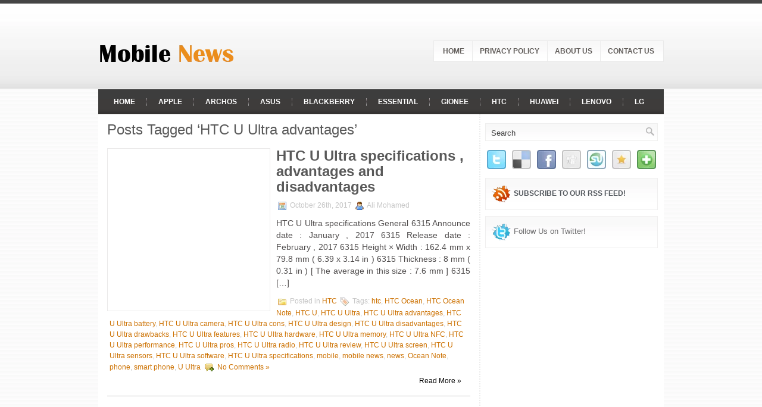

--- FILE ---
content_type: text/html; charset=utf-8
request_url: https://mobile-newz.com/tag/htc-u-ultra-advantages/
body_size: 9198
content:
<!DOCTYPE html>
<html lang="en-US" prefix="og: http://ogp.me/ns# fb: http://ogp.me/ns/fb#">
<head profile="http://gmpg.org/xfn/11">
  <meta http-equiv="content-type" content="text/html; charset=utf-8">
  <meta name="viewport" content="width=device-width, initial-scale=1.0">
  <link rel="stylesheet" href="/wp-content/themes/TechNews/css/screen.css" type="text/css" media="screen, projection">
  <link rel="stylesheet" href="/wp-content/themes/TechNews/css/print.css" type="text/css" media="print">
  <link rel="stylesheet" href="/wp-content/themes/TechNews/style.css" type="text/css" media="screen">
  <link rel="alternate" type="application/rss+xml" title="Mobile News RSS Feed" href="/feed/">
  <link rel="alternate" type="application/atom+xml" title="Mobile News Atom Feed" href="/feed/atom/">
  <link rel="pingback" href="/xmlrpc.php">
  <script src="/wp-content/themes/TechNews/menu/mootools-1.2.5-core-yc.js" type="text/javascript"></script>
  <link rel="stylesheet" href="/wp-content/themes/TechNews/menu/MenuMatic.css" type="text/css" media="screen" charset="utf-8">
  <script src="/wp-content/themes/TechNews/menu/MenuMatic_0.68.3.js" type="text/javascript" charset="utf-8"></script>
  <title>HTC U Ultra advantages Archives - Mobile News</title>
  <link rel="canonical" href="/tag/htc-u-ultra-advantages/">
  <meta property="og:locale" content="en_US">
  <meta property="og:type" content="object">
  <meta property="og:title" content="HTC U Ultra advantages Archives - Mobile News">
  <meta property="og:url" content="https://mobile-newz.com/tag/htc-u-ultra-advantages/">
  <meta property="og:site_name" content="Mobile News">
  <meta name="twitter:card" content="summary">
  <meta name="twitter:title" content="HTC U Ultra advantages Archives - Mobile News">
  <link rel="dns-prefetch" href="//s.w.org">
  <link rel="alternate" type="application/rss+xml" title="Mobile News » HTC U Ultra advantages Tag Feed" href="/tag/htc-u-ultra-advantages/feed/">
  <script type="text/javascript">
                        window._wpemojiSettings = {"baseUrl":"https:\/\/s.w.org\/images\/core\/emoji\/2.3\/72x72\/","ext":".png","svgUrl":"https:\/\/s.w.org\/images\/core\/emoji\/2.3\/svg\/","svgExt":".svg","source":{"concatemoji":"http:\/\/mobile-newz.com\/wp-includes\/js\/wp-emoji-release.min.js"}};
                        !function(a,b,c){function d(a){var b,c,d,e,f=String.fromCharCode;if(!k||!k.fillText)return!1;switch(k.clearRect(0,0,j.width,j.height),k.textBaseline="top",k.font="600 32px Arial",a){case"flag":return k.fillText(f(55356,56826,55356,56819),0,0),b=j.toDataURL(),k.clearRect(0,0,j.width,j.height),k.fillText(f(55356,56826,8203,55356,56819),0,0),c=j.toDataURL(),b!==c&&(k.clearRect(0,0,j.width,j.height),k.fillText(f(55356,57332,56128,56423,56128,56418,56128,56421,56128,56430,56128,56423,56128,56447),0,0),b=j.toDataURL(),k.clearRect(0,0,j.width,j.height),k.fillText(f(55356,57332,8203,56128,56423,8203,56128,56418,8203,56128,56421,8203,56128,56430,8203,56128,56423,8203,56128,56447),0,0),c=j.toDataURL(),b!==c);case"emoji4":return k.fillText(f(55358,56794,8205,9794,65039),0,0),d=j.toDataURL(),k.clearRect(0,0,j.width,j.height),k.fillText(f(55358,56794,8203,9794,65039),0,0),e=j.toDataURL(),d!==e}return!1}function e(a){var c=b.createElement("script");c.src=a,c.defer=c.type="text/javascript",b.getElementsByTagName("head")[0].appendChild(c)}var f,g,h,i,j=b.createElement("canvas"),k=j.getContext&&j.getContext("2d");for(i=Array("flag","emoji4"),c.supports={everything:!0,everythingExceptFlag:!0},h=0;h<i.length;h++)c.supports[i[h]]=d(i[h]),c.supports.everything=c.supports.everything&&c.supports[i[h]],"flag"!==i[h]&&(c.supports.everythingExceptFlag=c.supports.everythingExceptFlag&&c.supports[i[h]]);c.supports.everythingExceptFlag=c.supports.everythingExceptFlag&&!c.supports.flag,c.DOMReady=!1,c.readyCallback=function(){c.DOMReady=!0},c.supports.everything||(g=function(){c.readyCallback()},b.addEventListener?(b.addEventListener("DOMContentLoaded",g,!1),a.addEventListener("load",g,!1)):(a.attachEvent("onload",g),b.attachEvent("onreadystatechange",function(){"complete"===b.readyState&&c.readyCallback()})),f=c.source||{},f.concatemoji?e(f.concatemoji):f.wpemoji&&f.twemoji&&(e(f.twemoji),e(f.wpemoji)))}(window,document,window._wpemojiSettings);
  </script>
  <style type="text/css">
  img.wp-smiley,
  img.emoji {
        display: inline !important;
        border: none !important;
        box-shadow: none !important;
        height: 1em !important;
        width: 1em !important;
        margin: 0 .07em !important;
        vertical-align: -0.1em !important;
        background: none !important;
        padding: 0 !important;
  }
  </style>
  <link rel="stylesheet" id="contact-form-7-css" href="/wp-content/plugins/contact-form-7/includes/css/styles.css" type="text/css" media="all">
  <link rel="stylesheet" id="responsive-lightbox-nivo_lightbox-css-css" href="/wp-content/plugins/responsive-lightbox-lite/assets/nivo-lightbox/nivo-lightbox.css" type="text/css" media="all">
  <link rel="stylesheet" id="responsive-lightbox-nivo_lightbox-css-d-css" href="/wp-content/plugins/responsive-lightbox-lite/assets/nivo-lightbox/themes/default/default.css" type="text/css" media="all">
  <link rel="stylesheet" id="SFSImainCss-css" href="/wp-content/plugins/ultimate-social-media-icons/css/sfsi-style.css" type="text/css" media="all">
  <link rel="stylesheet" id="wp-pagenavi-css" href="/wp-content/plugins/wp-pagenavi/pagenavi-css.css" type="text/css" media="all">
  <link rel="stylesheet" id="quads-styles-css" href="/wp-content/plugins/quick-adsense-reloaded/assets/css/quads.css" type="text/css" media="all">
  <link rel="stylesheet" id="wordpress-popular-posts-css" href="/wp-content/plugins/wordpress-popular-posts/style/wpp.css" type="text/css" media="all">
  <script type="text/javascript" src="/wp-includes/js/jquery/jquery.js"></script>
  <script type="text/javascript" src="/wp-includes/js/jquery/jquery-migrate.min.js"></script>
  <script type="text/javascript" src="/wp-content/plugins/responsive-lightbox-lite/assets/nivo-lightbox/nivo-lightbox.min.js"></script>
  <script type="text/javascript">
  /* <![CDATA[ */
  var rllArgs = {"script":"nivo_lightbox","selector":"lightbox","custom_events":""};
  /* ]]> */
  </script>
  <script type="text/javascript" src="/wp-content/plugins/responsive-lightbox-lite/assets/inc/script.js"></script>
  <script type="text/javascript" src="/wp-content/themes/TechNews/lib/js/jquery.mobilemenu.js"></script>
  <link rel="https://api.w.org/" href="/wp-json/">
  <link rel="EditURI" type="application/rsd+xml" title="RSD" href="/xmlrpc.php">
  <link rel="wlwmanifest" type="application/wlwmanifest+xml" href="/wp-includes/wlwmanifest.xml">
  <meta name="[base64]" content="rtvZFBgdJE9nSDARTfRW">
  <script>
                        jQuery(document).ready(function(e) {
                jQuery("body").addClass("sfsi_1.72")
            });
                        function sfsi_processfurther(ref) {
                                var feed_id = '[base64]';
                                var feedtype = 8;
                                var email = jQuery(ref).find('input[name="data[Widget][email]"]').val();
                                var filter = /^([a-zA-Z0-9_\.\-])+\@(([a-zA-Z0-9\-])+\.)+([a-zA-Z0-9]{2,4})+$/;
                                if ((email != "Enter your email") && (filter.test(email))) {
                                        if (feedtype == "8") {
                                                var url ="https://www.specificfeeds.com/widgets/subscribeWidget/"+feed_id+"/"+feedtype;
                                                window.open(url, "popupwindow", "scrollbars=yes,width=1080,height=760");
                                                return true;
                                        }
                                } else {
                                        alert("Please enter email address");
                                        jQuery(ref).find('input[name="data[Widget][email]"]').focus();
                                        return false;
                                }
                        }
  </script>
  <style type="text/css" aria-selected="true">
                        .sfsi_subscribe_Popinner
                        {
                                                                width: 100% !important;
                                height: auto !important;
                                                                                                border: 1px solid #b5b5b5 !important;
                                                                padding: 18px 0px !important;
                                background-color: #ffffff !important;
                        }
                        .sfsi_subscribe_Popinner form
                        {
                                margin: 0 20px !important;
                        }
                        .sfsi_subscribe_Popinner h5
                        {
                                font-family: Helvetica,Arial,sans-serif !important;
                                                                font-weight: bold !important;
                                                                color: #000000 !important;
                                font-size: 16px !important;
                                text-align: center !important;
                                margin: 0 0 10px !important;
                        padding: 0 !important;
                        }
                        .sfsi_subscription_form_field {
                                margin: 5px 0 !important;
                                width: 100% !important;
                                display: inline-flex;
                                display: -webkit-inline-flex;
                        }
                        .sfsi_subscription_form_field input {
                                width: 100% !important;
                                padding: 10px 0px !important;
                        }
                        .sfsi_subscribe_Popinner input[type=email]
                        {
                                font-family: Helvetica,Arial,sans-serif !important;
                                                                font-style: normal !important;
                                                                color: #000000 !important;
                                font-size: 14px !important;
                                text-align: center !important;
                        }
                        .sfsi_subscribe_Popinner input[type=email]::-webkit-input-placeholder {
                                font-family: Helvetica,Arial,sans-serif !important;
                                                                font-style: normal !important;
                                                                color: #000000 !important;
                                font-size: 14px !important;
                                text-align: center !important;
                        }
                        .sfsi_subscribe_Popinner input[type=email]:-moz-placeholder { /* Firefox 18- */
                            font-family: Helvetica,Arial,sans-serif !important;
                                                                font-style: normal !important;
                                                                color: #000000 !important;
                                font-size: 14px !important;
                                text-align: center !important;
                        }
                        .sfsi_subscribe_Popinner input[type=email]::-moz-placeholder {  /* Firefox 19+ */
                            font-family: Helvetica,Arial,sans-serif !important;
                                                                font-style: normal !important;
                                                                color: #000000 !important;
                                font-size: 14px !important;
                                text-align: center !important;
                        }
                        .sfsi_subscribe_Popinner input[type=email]:-ms-input-placeholder {  
                                font-family: Helvetica,Arial,sans-serif !important;
                                                                font-style: normal !important;
                                                                color: #000000 !important;
                                font-size: 14px !important;
                                text-align: center !important;
                        }
                        .sfsi_subscribe_Popinner input[type=submit]
                        {
                                font-family: Helvetica,Arial,sans-serif !important;
                                                                font-weight: bold !important;
                                                                color: #000000 !important;
                                font-size: 16px !important;
                                text-align: center !important;
                                background-color: #dedede !important;
                        }
  </style>
  <script type="text/javascript">
        window._wp_rp_static_base_url = 'https://wprp.zemanta.com/static/';
        window._wp_rp_wp_ajax_url = "https://mobile-newz.com/wp-admin/admin-ajax.php";
        window._wp_rp_plugin_version = '3.6.4';
        window._wp_rp_post_id = '3906';
        window._wp_rp_num_rel_posts = '6';
        window._wp_rp_thumbnails = true;
        window._wp_rp_post_title = 'HTC+U+Ultra+specifications+%2C+advantages+and+disadvantages';
        window._wp_rp_post_tags = ['htc+u+ultra+review', 'htc+u+ultra+battery', 'mobile+news', 'htc+u+ultra+features', 'htc+u+ultra+radio', 'htc+u+ultra+advantages', 'mobile', 'htc+u+ultra+drawbacks', 'u+ultra', 'htc+u+ultra+pros', 'htc+u+ultra', 'htc+u+ultra+specifications', 'htc+u+ultra+disadvantages', 'smart+phone', 'htc+u+ultra+performance', 'htc+u', 'htc+u+ultra+software', 'htc+u+ultra+design', 'phone', 'htc+u+ultra+nfc', 'htc+ocean+note', 'htc+u+ultra+sensors', 'htc+u+ultra+cons', 'ocean+note', 'htc+u+ultra+memory', 'htc+ocean', 'htc+u+ultra+screen', 'htc+u+ultra+camera', 'news', 'htc+u+ultra+hardware', 'htc', 'htc', 'span', 'mm', 'htc', '170', 'date', 'oz', '76', '8', 'ultra', '600', 'color', '171', 'width', 'time', 'size'];
        window._wp_rp_promoted_content = true;
  </script>
  <link rel="stylesheet" href="/wp-content/plugins/wordpress-23-related-posts-plugin/static/themes/vertical-m.css?version=3.6.4">
  <style type="text/css">
  .recentcomments a{display:inline !important;padding:0 !important;margin:0 !important;}
  </style>
  <meta property="og:locale" content="en_US">
  <meta property="og:site_name" content="Mobile News">
  <meta property="og:title" content="HTC U Ultra advantages Archives - Mobile News">
  <meta property="og:url" content="https://mobile-newz.com/tag/htc-u-ultra-advantages/">
  <meta property="og:type" content="article">
  <meta property="og:description" content="Just another WordPress site">
  <meta itemprop="name" content="HTC U Ultra advantages Archives - Mobile News">
  <meta itemprop="description" content="Just another WordPress site">
  <meta name="twitter:title" content="HTC U Ultra advantages Archives - Mobile News">
  <meta name="twitter:url" content="https://mobile-newz.com/tag/htc-u-ultra-advantages/">
  <meta name="twitter:description" content="Just another WordPress site">
  <meta name="twitter:card" content="summary_large_image">
</head>
<body class="archive tag tag-htc-u-ultra-advantages tag-5952">  <ins data-ad-channel="b1abb8ba140ddacf357f0dd10203906a" data-biqdiq-init></ins>

  <script type="text/javascript">
        window.addEvent('domready', function() {                        
                        var myMenu = new MenuMatic();
        });     
  </script>
  <div id="wrap-wrapper">
    <div id="wrapper">
      <div id="container" class="container">
        <div id="header" class="span-24">
          <div class="span-11">
            <a href="/"><img src="/logo.png" alt="Mobile News" title="Mobile News" class="logoimg"></a>
          </div>
          <div class="span-13 last">
            <div id="pagemenucontainer">
              <ul id="pagemenu">
                <li>
                  <a href="/">Home</a>
                </li>
                <li class="page_item page-item-53">
                  <a href="/privacy-policy/">Privacy Policy</a>
                </li>
                <li class="page_item page-item-127">
                  <a href="/about-us/">About us</a>
                </li>
                <li class="page_item page-item-266">
                  <a href="/contact-us/">Contact Us</a>
                </li>
              </ul>
            </div>
          </div>
        </div>
        <div class="span-24">
          <div id="navcontainer">
            <ul id="nav">
              <li>
                <a href="/">Home</a>
              </li>
              <li class="cat-item cat-item-128">
                <a href="/category/apple/">Apple</a>
              </li>
              <li class="cat-item cat-item-7089">
                <a href="/category/archos/">Archos</a>
              </li>
              <li class="cat-item cat-item-1683">
                <a href="/category/asus/">Asus</a>
              </li>
              <li class="cat-item cat-item-2406">
                <a href="/category/blackberry/">BlackBerry</a>
              </li>
              <li class="cat-item cat-item-4365">
                <a href="/category/essential/">Essential</a>
              </li>
              <li class="cat-item cat-item-2839">
                <a href="/category/gionee/">Gionee</a>
              </li>
              <li class="cat-item cat-item-747">
                <a href="/category/htc/">HTC</a>
              </li>
              <li class="cat-item cat-item-3">
                <a href="/category/huawei/">Huawei</a>
              </li>
              <li class="cat-item cat-item-1500">
                <a href="/category/lenovo/">Lenovo</a>
              </li>
              <li class="cat-item cat-item-369">
                <a href="/category/lg/">LG</a>
              </li>
              <li class="cat-item cat-item-4124">
                <a href="/category/meizu/">Meizu</a>
              </li>
              <li class="cat-item cat-item-4657">
                <a href="/category/micromax/">Micromax</a>
              </li>
              <li class="cat-item cat-item-192">
                <a href="/category/motorola/">Motorola</a>
              </li>
              <li class="cat-item cat-item-217">
                <a href="/category/nokia/">Nokia</a>
              </li>
              <li class="cat-item cat-item-472">
                <a href="/category/oneplus/">OnePlus</a>
              </li>
              <li class="cat-item cat-item-5">
                <a href="/category/oppo/">Oppo</a>
              </li>
              <li class="cat-item cat-item-6641">
                <a href="/category/panasonic/">Panasonic</a>
              </li>
              <li class="cat-item cat-item-6827">
                <a href="/category/razer-phone/">Razer Phone</a>
              </li>
              <li class="cat-item cat-item-74">
                <a href="/category/samsung/">Samsung</a>
              </li>
              <li class="cat-item cat-item-320">
                <a href="/category/sony/">Sony</a>
              </li>
              <li class="cat-item cat-item-990">
                <a href="/category/vivo/">vivo</a>
              </li>
              <li class="cat-item cat-item-4">
                <a href="/category/xiaomi/">Xiaomi</a>
              </li>
              <li class="cat-item cat-item-4510">
                <a href="/category/zte/">ZTE</a>
              </li>
            </ul>
          </div>
        </div>
        <div class="span-24" id="contentwrap">
          <div class="span-16">
            <div id="content">
              <h2 class="pagetitle">Posts Tagged ‘HTC U Ultra advantages’</h2>
              <div class="post post-3906 type-post status-publish format-standard has-post-thumbnail hentry category-htc tag-htc tag-htc-ocean tag-htc-ocean-note tag-htc-u tag-htc-u-ultra tag-htc-u-ultra-advantages tag-htc-u-ultra-battery tag-htc-u-ultra-camera tag-htc-u-ultra-cons tag-htc-u-ultra-design tag-htc-u-ultra-disadvantages tag-htc-u-ultra-drawbacks tag-htc-u-ultra-features tag-htc-u-ultra-hardware tag-htc-u-ultra-memory tag-htc-u-ultra-nfc tag-htc-u-ultra-performance tag-htc-u-ultra-pros tag-htc-u-ultra-radio tag-htc-u-ultra-review tag-htc-u-ultra-screen tag-htc-u-ultra-sensors tag-htc-u-ultra-software tag-htc-u-ultra-specifications tag-mobile tag-mobile-news tag-news tag-ocean-note tag-phone tag-smart-phone tag-u-ultra">
                <img width="260" height="155" src="/wp-content/uploads/2017/10/HTC-U-Ultra-1.jpg" class="alignleft post_thumbnail wp-post-image" alt="HTC U Ultra" srcset="/wp-content/uploads/2017/10/HTC-U-Ultra-1.jpg 670w, /wp-content/uploads/2017/10/HTC-U-Ultra-1-300x179.jpg 300w" sizes="(max-width: 260px) 100vw, 260px">
                <h2 class="title" id="post-3906"><a href="/2017/10/26/htc-u-ultra-specifications-advantages-disadvantages/" rel="bookmark" title="Permanent Link to HTC U Ultra specifications , advantages and disadvantages">HTC U Ultra specifications , advantages and disadvantages</a></h2>
                <div class="postdate">
                  <img src="/wp-content/themes/TechNews/images/date.png"> October 26th, 2017 <img src="/wp-content/themes/TechNews/images/user.png"> Ali Mohamed
                </div>
                <div class="entry">
                  <p>HTC U Ultra specifications General 6315 Announce date : January , 2017 6315 Release date : February , 2017 6315 Height × Width : 162.4 mm x 79.8 mm ( 6.39 x 3.14 in ) 6315 Thickness : 8 mm ( 0.31 in ) [ The average in this size : 7.6 mm ] 6315 […]</p>
                </div>
                <div class="postmeta">
                  <img src="/wp-content/themes/TechNews/images/folder.png"> Posted in <a href="/category/htc/" rel="category tag">HTC</a> <img src="/wp-content/themes/TechNews/images/tag.png"> Tags: <a href="/tag/htc/" rel="tag">htc</a>, <a href="/tag/htc-ocean/" rel="tag">HTC Ocean</a>, <a href="/tag/htc-ocean-note/" rel="tag">HTC Ocean Note</a>, <a href="/tag/htc-u/" rel="tag">HTC U</a>, <a href="/tag/htc-u-ultra/" rel="tag">HTC U Ultra</a>, <a href="/tag/htc-u-ultra-advantages/" rel="tag">HTC U Ultra advantages</a>, <a href="/tag/htc-u-ultra-battery/" rel="tag">HTC U Ultra battery</a>, <a href="/tag/htc-u-ultra-camera/" rel="tag">HTC U Ultra camera</a>, <a href="/tag/htc-u-ultra-cons/" rel="tag">HTC U Ultra cons</a>, <a href="/tag/htc-u-ultra-design/" rel="tag">HTC U Ultra design</a>, <a href="/tag/htc-u-ultra-disadvantages/" rel="tag">HTC U Ultra disadvantages</a>, <a href="/tag/htc-u-ultra-drawbacks/" rel="tag">HTC U Ultra drawbacks</a>, <a href="/tag/htc-u-ultra-features/" rel="tag">HTC U Ultra features</a>, <a href="/tag/htc-u-ultra-hardware/" rel="tag">HTC U Ultra hardware</a>, <a href="/tag/htc-u-ultra-memory/" rel="tag">HTC U Ultra memory</a>, <a href="/tag/htc-u-ultra-nfc/" rel="tag">HTC U Ultra NFC</a>, <a href="/tag/htc-u-ultra-performance/" rel="tag">HTC U Ultra performance</a>, <a href="/tag/htc-u-ultra-pros/" rel="tag">HTC U Ultra pros</a>, <a href="/tag/htc-u-ultra-radio/" rel="tag">HTC U Ultra radio</a>, <a href="/tag/htc-u-ultra-review/" rel="tag">HTC U Ultra review</a>, <a href="/tag/htc-u-ultra-screen/" rel="tag">HTC U Ultra screen</a>, <a href="/tag/htc-u-ultra-sensors/" rel="tag">HTC U Ultra sensors</a>, <a href="/tag/htc-u-ultra-software/" rel="tag">HTC U Ultra software</a>, <a href="/tag/htc-u-ultra-specifications/" rel="tag">HTC U Ultra specifications</a>, <a href="/tag/mobile/" rel="tag">mobile</a>, <a href="/tag/mobile-news/" rel="tag">mobile news</a>, <a href="/tag/news/" rel="tag">news</a>, <a href="/tag/ocean-note/" rel="tag">Ocean Note</a>, <a href="/tag/phone/" rel="tag">phone</a>, <a href="/tag/smart-phone/" rel="tag">smart phone</a>, <a href="/tag/u-ultra/" rel="tag">U Ultra</a> <img src="/wp-content/themes/TechNews/images/comments.png"> <a href="/2017/10/26/htc-u-ultra-specifications-advantages-disadvantages/#respond">No Comments »</a>
                </div>
                <div class="readmorecontent">
                  <a class="readmore" href="/2017/10/26/htc-u-ultra-specifications-advantages-disadvantages/" rel="bookmark" title="Permanent Link to HTC U Ultra specifications , advantages and disadvantages">Read More »</a>
                </div>
              </div>
              <div class="navigation"></div>
            </div>
          </div>
          <div class="span-8 last">
            <div class="sidebar">
              <div id="topsearch">
                <div id="search">
                  <form method="get" id="searchform" action="https://mobile-newz.com/" name="searchform">
                    <input type="text" value="Search" name="s" id="s" onblur="if (this.value == '') {this.value = 'Search';}" onfocus="if (this.value == 'Search') {this.value = '';}"> <input type="image" src="/wp-content/themes/TechNews/images/search.png" style="border:0; margin: 4px 2px 0 0;">
                  </form>
                </div>
              </div>
              <div class="addthis_toolbox">
                <div class="custom_images">
                  <a class="addthis_button_twitter"><img src="/wp-content/themes/TechNews/images/socialicons/twitter.png" width="32" height="32" alt="Twitter"></a> <a class="addthis_button_delicious"><img src="/wp-content/themes/TechNews/images/socialicons/delicious.png" width="32" height="32" alt="Delicious"></a> <a class="addthis_button_facebook"><img src="/wp-content/themes/TechNews/images/socialicons/facebook.png" width="32" height="32" alt="Facebook"></a> <a class="addthis_button_digg"><img src="/wp-content/themes/TechNews/images/socialicons/digg.png" width="32" height="32" alt="Digg"></a> <a class="addthis_button_stumbleupon"><img src="/wp-content/themes/TechNews/images/socialicons/stumbleupon.png" width="32" height="32" alt="Stumbleupon"></a> <a class="addthis_button_favorites"><img src="/wp-content/themes/TechNews/images/socialicons/favorites.png" width="32" height="32" alt="Favorites"></a> <a class="addthis_button_more"><img src="/wp-content/themes/TechNews/images/socialicons/more.png" width="32" height="32" alt="More"></a>
                </div>
                <script type="text/javascript" src="https://s7.addthis.com/js/250/addthis_widget.js?pub=xa-4a65e1d93cd75e94"></script>
              </div>
              <div class="socialboxes">
                <a href="/feed/"><img src="/wp-content/themes/TechNews/images/rss.png" alt="RSS Feed" title="RSS Feed" style="vertical-align:middle; margin-right: 5px;"></a><a href="/feed/">Subscribe to Our RSS feed!</a>
              </div>
              <div class="socialboxes">
                <img src="/wp-content/themes/TechNews/images/twitter.png" alt="Follow Us on Twitter!" title="Follow Us on Twitter!" style="vertical-align:middle; margin-right: 5px;">Follow Us on Twitter!
              </div>
              <ul>
                <li id="wp_insert_ad_widget-2" class="widget widget_wp_insert_ad_widget">
                  <div class="wpInsert wpInsertAdWidget">
                    <ins class="adsbygoogle" style="display:inline-block;width:300px;height:600px" data-ad-client="ca-pub-7169657227878451" data-ad-slot="3872257721"></ins> 
                    <script>


                    (adsbygoogle = window.adsbygoogle || []).push({});
                    </script>
                  </div>
                </li>
                <li id="search-2" class="widget widget_search">
                  <div id="search">
                    <form method="get" id="searchform" action="https://mobile-newz.com/" name="searchform">
                      <input type="text" value="Search" name="s" id="s" onblur="if (this.value == '') {this.value = 'Search';}" onfocus="if (this.value == 'Search') {this.value = '';}"> <input type="image" src="/wp-content/themes/TechNews/images/search.png" style="border:0; margin: 4px 2px 0 0;">
                    </form>
                  </div>
                </li>
                <li id="recent-posts-2" class="widget widget_recent_entries">
                  <h2 class="widgettitle">Recent Posts</h2>
                  <ul>
                    <li>
                      Samsung Galaxy S7 (USA) specifications , advantages and disadvantages <span class="post-date">December 9, 2017</span>
                    </li>
                    <li>
                      <a href="/2017/12/09/oppo-f5-youth-specifications-advantages-disadvantages/">Oppo F5 Youth specifications , advantages and disadvantages</a> <span class="post-date">December 9, 2017</span>
                    </li>
                    <li>
                      <a href="/2017/12/06/lenovo-a6000-specifications-advantages-disadvantages/">Lenovo A6000 specifications , advantages and disadvantages</a> <span class="post-date">December 6, 2017</span>
                    </li>
                    <li>
                      <a href="/2017/12/04/asus-zenfone-go-zb500kl-specifications-advantages-disadvantages/">Asus Zenfone Go ZB500KL specifications , advantages and disadvantages</a> <span class="post-date">December 4, 2017</span>
                    </li>
                    <li>
                      <a href="/2017/12/03/huawei-mate-10-porsche-design-specifications-advantages-disadvantages/">Huawei Mate 10 Porsche Design specifications , advantages and disadvantages</a> <span class="post-date">December 3, 2017</span>
                    </li>
                  </ul>
                </li>
                <li id="archives-2" class="widget widget_archive">
                  <h2 class="widgettitle">Archives</h2>
<label class="screen-reader-text" for="archives-dropdown-2">Archives</label> <select id="archives-dropdown-2" name="archive-dropdown" onchange="document.location.href=this.options[this.selectedIndex].value;">
                    <option value="">
                      Select Month
                    </option>
                    <option value="https://mobile-newz.com/2017/12/">
                      December 2017
                    </option>
                    <option value="https://mobile-newz.com/2017/11/">
                      November 2017
                    </option>
                    <option value="https://mobile-newz.com/2017/10/">
                      October 2017
                    </option>
                    <option value="https://mobile-newz.com/2017/09/">
                      September 2017
                    </option>
                    <option value="https://mobile-newz.com/2017/08/">
                      August 2017
                    </option>
                    <option value="https://mobile-newz.com/2017/07/">
                      July 2017
                    </option>
                    <option value="https://mobile-newz.com/2017/06/">
                      June 2017
                    </option>
                  </select>
                </li>
                <li id="recent-comments-2" class="widget widget_recent_comments">
                  <h2 class="widgettitle">Recent Comments</h2>
                  <ul id="recentcomments">
                    <li class="recentcomments">
                      <span class="comment-author-link">Zenobia Stabb</span> on <a href="/2017/11/06/oppo-neo-3-specifications-advantages-disadvantages/#comment-920">Oppo Neo 3 specifications , advantages and disadvantages</a>
                    </li>
                    <li class="recentcomments">
                      <span class="comment-author-link">bubble elf hack</span> on <a href="/2017/07/06/nokia-5-specifications-advantages-disadvantages/#comment-847">Nokia 5 specifications , advantages and disadvantages</a>
                    </li>
                    <li class="recentcomments">
                      <span class="comment-author-link">wwe immortals generator</span> on <a href="/2017/10/18/samsung-galaxy-j2-2017-specifications-advantages-disadvantages/#comment-846">Samsung Galaxy J2 (2017) specifications , advantages and disadvantages</a>
                    </li>
                    <li class="recentcomments">
                      <span class="comment-author-link">my singing monsters generator</span> on <a href="/2017/07/16/motorola-moto-e4-specifications-advantages-disadvantages/#comment-845">Motorola Moto E4 specifications , advantages and disadvantages</a>
                    </li>
                    <li class="recentcomments">
                      <span class="comment-author-link">clash of kings hack</span> on <a href="/2017/07/12/xiaomi-mi-max-2-specifications-advantages-disadvantages/#comment-844">Xiaomi Mi Max 2 specifications , advantages and disadvantages</a>
                    </li>
                  </ul>
                </li>
                <li id="text-2" class="widget widget_text">
                  <h2 class="widgettitle">Facebook Like</h2>
                  <div class="textwidget">
                    <p><iframe style="border: none; overflow: hidden;" src="https://www.facebook.com/plugins/like.php?href=https%3A%2F%2Fwww.facebook.com%2FMobile-News-183850278796767%2F%3Fref%3Dsettings&width=450&layout=standard&action=like&show_faces=true&share=true&height=100&appId" width="300" height="100" frameborder="0" scrolling="no"></iframe></p>
                  </div>
                </li>
                <li id="categories-2" class="widget widget_categories">
                  <h2 class="widgettitle">Categories</h2>
<label class="screen-reader-text" for="cat">Categories</label><select name="cat" id="cat" class="postform">
                    <option value="-1">
                      Select Category
                    </option>
                    <option class="level-0" value="128">
                      Apple
                    </option>
                    <option class="level-0" value="7089">
                      Archos
                    </option>
                    <option class="level-0" value="1683">
                      Asus
                    </option>
                    <option class="level-0" value="2406">
                      BlackBerry
                    </option>
                    <option class="level-0" value="4365">
                      Essential
                    </option>
                    <option class="level-0" value="2839">
                      Gionee
                    </option>
                    <option class="level-0" value="747">
                      HTC
                    </option>
                    <option class="level-0" value="3">
                      Huawei
                    </option>
                    <option class="level-0" value="1500">
                      Lenovo
                    </option>
                    <option class="level-0" value="369">
                      LG
                    </option>
                    <option class="level-0" value="4124">
                      Meizu
                    </option>
                    <option class="level-0" value="4657">
                      Micromax
                    </option>
                    <option class="level-0" value="192">
                      Motorola
                    </option>
                    <option class="level-0" value="217">
                      Nokia
                    </option>
                    <option class="level-0" value="472">
                      OnePlus
                    </option>
                    <option class="level-0" value="5">
                      Oppo
                    </option>
                    <option class="level-0" value="6641">
                      Panasonic
                    </option>
                    <option class="level-0" value="6827">
                      Razer Phone
                    </option>
                    <option class="level-0" value="74">
                      Samsung
                    </option>
                    <option class="level-0" value="320">
                      Sony
                    </option>
                    <option class="level-0" value="1">
                      Uncategorized
                    </option>
                    <option class="level-0" value="990">
                      vivo
                    </option>
                    <option class="level-0" value="4">
                      Xiaomi
                    </option>
                    <option class="level-0" value="4510">
                      ZTE
                    </option>
                  </select> 
                  <script type="text/javascript">


                  /* <![CDATA[ */
                  (function() {
                  var dropdown = document.getElementById( "cat" );
                  function onCatChange() {
                  if ( dropdown.options[ dropdown.selectedIndex ].value > 0 ) {
                        location.href = "https://mobile-newz.com/?cat=" + dropdown.options[ dropdown.selectedIndex ].value;
                  }
                  }
                  dropdown.onchange = onCatChange;
                  })();
                  /* ]]> */
                  </script>
                </li>
                <li id="meta-2" class="widget widget_meta">
                  <h2 class="widgettitle">Meta</h2>
                  <ul>
                    <li>
                      <a rel="nofollow" href="/wp-login.php">Log in</a>
                    </li>
                    <li>
                      <a href="/feed/">Entries <abbr title="Really Simple Syndication">RSS</abbr></a>
                    </li>
                    <li>
                      <a href="/comments/feed/">Comments <abbr title="Really Simple Syndication">RSS</abbr></a>
                    </li>
                    <li>
                      WordPress.org
                    </li>
                  </ul>
                </li>
              </ul>
            </div>
          </div>
        </div>
        <div class="span-24">
          <div id="footer">
            Copyright © <a href="/"><strong>Mobile News</strong></a> - Just another WordPress site
          </div>
          <div id="credits">
            Powered by <strong>WordPress</strong> | Designed by: SharePoint | Thanks to Virtual Server Hosting, Business Email Hosting and MS Project Server
          </div>
        </div>
      </div>
    </div>
  </div>
  <div id="fb-root"></div>
  <script>
  (function(d, s, id) {
                        var js, fjs = d.getElementsByTagName(s)[0];
                        if (d.getElementById(id)) return;
                        js = d.createElement(s); js.id = id;
                        js.src = "//connect.facebook.net/en_US/sdk.js#xfbml=1&version=v2.5";
                        fjs.parentNode.insertBefore(js, fjs);
                }(document, 'script', 'facebook-jssdk'));
  </script> 
  <script type="text/javascript">


            window.___gcfg = {
              lang: 'en-US'
            };
            (function() {
                var po = document.createElement('script'); po.type = 'text/javascript'; po.async = true;
                po.src = 'https://apis.google.com/js/plusone.js';
                var s = document.getElementsByTagName('script')[0]; s.parentNode.insertBefore(po, s);
            })();
  </script> 
  <script type="text/javascript">


          (function() {
            var po = document.createElement('script'); po.type = 'text/javascript'; po.async = true;
            po.src = 'https://apis.google.com/js/platform.js';
            var s = document.getElementsByTagName('script')[0]; s.parentNode.insertBefore(po, s);
          })();
  </script> 
  <script type="text/javascript" src="//assets.pinterest.com/js/pinit.js"></script> 
  <script>

  !function(d,s,id){var js,fjs=d.getElementsByTagName(s)[0];if(!d.getElementById(id)){js=d.createElement(s);js.id=id;js.src="https://platform.twitter.com/widgets.js";fjs.parentNode.insertBefore(js,fjs);}}(document,"script","twitter-wjs");
  </script> 
  <script>


            jQuery( document ).scroll(function( $ )
                {
                var y = jQuery(this).scrollTop();
                if (/Android|webOS|iPhone|iPad|iPod|BlackBerry|IEMobile|Opera Mini/i.test(navigator.userAgent))
                        {        
                           if(jQuery(window).scrollTop() + jQuery(window).height() >= jQuery(document).height()-100)
                           {
                                  jQuery('.sfsi_outr_div').css({'z-index':'9996',opacity:1,top:jQuery(window).scrollTop()+"px",position:"absolute"});
                                  jQuery('.sfsi_outr_div').fadeIn(200);
                                  jQuery('.sfsi_FrntInner_chg').fadeIn(200);
                           }
                           else{
                                   jQuery('.sfsi_outr_div').fadeOut();
                                   jQuery('.sfsi_FrntInner_chg').fadeOut();
                           }
                  }
                  else
                  {
                           if(jQuery(window).scrollTop() + jQuery(window).height() >= jQuery(document).height()-3)
                           {
                                        jQuery('.sfsi_outr_div').css({'z-index':'9996',opacity:1,top:jQuery(window).scrollTop()+200+"px",position:"absolute"});
                                        jQuery('.sfsi_outr_div').fadeIn(200);
                                        jQuery('.sfsi_FrntInner_chg').fadeIn(200);
                           }
                           else
                           {
                                 jQuery('.sfsi_outr_div').fadeOut();
                                 jQuery('.sfsi_FrntInner_chg').fadeOut();
                           }
                  } 
                });
  </script> 
  <script type="text/javascript">

  var pageTracker = _gat._getTracker("UA-50657824-7");pageTracker._trackPageview();
  </script> 
  <script type="text/javascript">


  /* <![CDATA[ */
  if (jQuery('#pagemenucontainer').length > 0) {
               jQuery('#pagemenucontainer').mobileMenu({
                    defaultText: 'Menu',
                    className: 'menu-primary-responsive',
                    containerClass: 'menu-primary-responsive-container',
                    subMenuDash: '–'
                });
            } else if (jQuery('#pagemenu').length > 0) {
                jQuery('#pagemenu').mobileMenu({
                    defaultText: 'Menu',
                    className: 'menu-primary-responsive',
                    containerClass: 'menu-primary-responsive-container',
                    subMenuDash: '–'
                });
            } 
  if (jQuery('#navcontainer').length > 0) {
                jQuery('#navcontainer').mobileMenu({
                    defaultText: 'Navigation',
                    className: 'menu-secondary-responsive',
                    containerClass: 'menu-secondary-responsive-container',
                    subMenuDash: '–'
                });
            } else if (jQuery('#nav').length > 0) {
                jQuery('#nav').mobileMenu({
                    defaultText: 'Navigation',
                    className: 'menu-secondary-responsive',
                    containerClass: 'menu-secondary-responsive-container',
                    subMenuDash: '–'
                });
            } else if (jQuery('.navcontainer').length > 0) {
                jQuery('.navcontainer').mobileMenu({
                    defaultText: 'Navigation',
                    className: 'menu-secondary-responsive',
                    containerClass: 'menu-secondary-responsive-container',
                    subMenuDash: '–'
                });
            } 
  /* ]]> */
  </script> 
  <script type="text/javascript">


  /* <![CDATA[ */
  var wpcf7 = {"apiSettings":{"root":"http:\/\/mobile-newz.com\/wp-json\/","namespace":"contact-form-7\/v1"},"recaptcha":{"messages":{"empty":"Please verify that you are not a robot."}}};
  /* ]]> */
  </script> 
  <script type="text/javascript" src="/wp-content/plugins/contact-form-7/includes/js/scripts.js"></script> 
  <script type="text/javascript" src="/wp-includes/js/jquery/ui/core.min.js"></script> 
  <script type="text/javascript" src="/wp-content/plugins/ultimate-social-media-icons/js/shuffle/modernizr.custom.min.js"></script> 
  <script type="text/javascript" src="/wp-content/plugins/ultimate-social-media-icons/js/shuffle/jquery.shuffle.min.js"></script> 
  <script type="text/javascript" src="/wp-content/plugins/ultimate-social-media-icons/js/shuffle/random-shuffle-min.js"></script> 
  <script type="text/javascript">


  /* <![CDATA[ */
  var ajax_object = {"ajax_url":"http:\/\/mobile-newz.com\/wp-admin\/admin-ajax.php"};
  var ajax_object = {"ajax_url":"http:\/\/mobile-newz.com\/wp-admin\/admin-ajax.php","plugin_url":"http:\/\/mobile-newz.com\/wp-content\/plugins\/ultimate-social-media-icons\/"};
  /* ]]> */
  </script> 
  <script type="text/javascript" src="/wp-content/plugins/ultimate-social-media-icons/js/custom.js"></script> 
  <script type="text/javascript" src="/wp-includes/js/wp-embed.min.js"></script>
<script defer src="https://static.cloudflareinsights.com/beacon.min.js/vcd15cbe7772f49c399c6a5babf22c1241717689176015" integrity="sha512-ZpsOmlRQV6y907TI0dKBHq9Md29nnaEIPlkf84rnaERnq6zvWvPUqr2ft8M1aS28oN72PdrCzSjY4U6VaAw1EQ==" data-cf-beacon='{"version":"2024.11.0","token":"2acddaabe0c545b99bde825fd8a22c2f","r":1,"server_timing":{"name":{"cfCacheStatus":true,"cfEdge":true,"cfExtPri":true,"cfL4":true,"cfOrigin":true,"cfSpeedBrain":true},"location_startswith":null}}' crossorigin="anonymous"></script>
</body>
</html>
